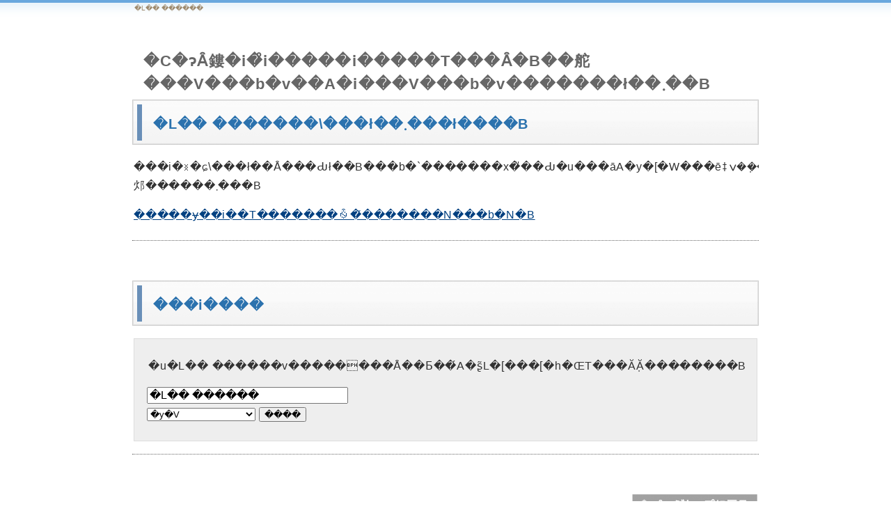

--- FILE ---
content_type: text/html; charset=UTF-8
request_url: https://xn--t8jt15nw8c.coresv.com/shop2/stra/list/%E7%8C%AB%E7%A0%82+%E6%B5%81%E3%81%9B%E3%82%8B.html
body_size: 1899
content:
<!DOCTYPE HTML>
<html lang="ja">
<head>
<!--<meta charset="shift_jis">-->
<meta http-equiv="X-UA-Compatible" content="IE=edge">
<title>�L�� ������</title>
<meta name="viewport" content="width=device-width">
<meta name="keywords" content="�L�� ������" />
<meta name="description" content="�L�� ������" />
<link rel="stylesheet" href="css/sp.css">
<link rel="stylesheet" href="css/pc.css">
<!--[if lt IE 9]>
<script src="js/html5.js"></script>
<script src="js/css3-mediaqueries.js"></script>
<![endif]-->
</head>
<body>
<!-- ���C�� -->
<div id="main">
<!-- �w�b�_�[ -->
<div id="header">
<h1>�L�� ������</h1>
  <div id="header_inner">
   <div id="h_logo"><h2><a href="index.html">�C�ɂȂ鏤�i�̊i�����i�����T���Ȃ�B��舵���V���b�v��A�i���V���b�v�������ł��܂��B</a></h2></div>
<!--
   <div id="h_info">
<p>���₢���킹�����҂����Ă���܂�</p>
<p class="tel">TEL. 00-0000-0000</p>
<p><b>�c�Ǝ���</b> AM10:00 �` PM20:00</p>
</div>
-->
  </div>
</div>
<!--
<div id="header-menu">
  <ul class="clearfix">
    <li class="home"><a href="index.html">�z�[��<br /><span class="sub">home</span></a></li>
    <li><a href="goaisatu.html">�����A<br /><span class="sub">goaisatu</span></a></li>
    <li><a href="information.html">�Ɩ����e<br /><span class="sub">infomation</span></a></li>
    <li><a href="profile.html">��ЊT�v<br /><span class="sub">profile</span></a></li>
    <li><a href="faq.html">�悭���邲����<br /><span class="sub">faq</span></a></li>
    <li><a href="contact.html">���₢���킹<br /><span class="sub">contact</span></a></li>
   </ul>
</div>
-->
<!-- ���C���摜 �������� -->
<!--
<div id="header-img">
<img src="img/head_img.png" alt="head_img" class="main_photo">
</div>
-->
<!-- ���C���摜 �����܂� -->
<!-- �w�b�_�[�I��� -->
<!-- �R���e���c -->
<!-- ���C���R���e���c -->
<div id="container">
  <div id="contents">
<h2 class="page_title">�L�� �������\���ł��܂���ł����B</h2>
<p>���i�𐳏�ɕ\���ł��Ȃ���Ԃł��B���b�`�������x�̎��Ԃ�u���āA�y�[�W���ēǂݍ��݂���Ɛ���ɕ\������邩������܂���B</p>
<!-- 2010/02/19���݂̊y�V�������ʗpURL -->
<p><a href="http://pt.afl.rakuten.co.jp/c/0affc67f.b48a489a.0affc680.915b8851/?url=http%3a%2f%2fsearch.rakuten.co.jp%2fsearch%2fmall%2f%25E7%258C%25AB%25E7%25A0%2582%2520%25E6%25B5%2581%25E3%2581%259B%25E3%2582%258B%2f-%2f" target="_blank">�����ɏ��i��T�������ꍇ�͂�������N���b�N�B</a></p>
<hr class="line">
<p>&nbsp;</p>
<h2 class="page_title">���i����</h2>
<div class="gray_bg_contact">
<p>
�u�L�� ������v��������Ȃ��Ƃ��́A�ʂ̃L�[���[�h�ŒT���Ă݂Ă��������B
</p>
<form action="https://xn--t8jt15nw8c.coresv.com/shop2/search.php" method="post">
<input type="text" value="�L�� ������ " name="key" accesskey="t" tabindex="1" size="30" style="font-size:16px;" /><br />
<select name="asp" tabindex="2">
<option value="rakuten" selected="selected">�y�V</option>
<option value="rakuten_travel">�y�V�g���x��</option>
</select>
<input type="submit" value="����" accesskey="s" tabindex="3" />
</form>
<p class="center">
<!-- Rakuten Widget FROM HERE --><script type="text/javascript">rakuten_design="slide";rakuten_affiliateId="085369a2.6d9369c1.0d277684.3388087f";rakuten_items="ranking";rakuten_genreId=0;rakuten_size="300x160";rakuten_target="_blank";rakuten_theme="gray";rakuten_border="off";rakuten_auto_mode="on";rakuten_genre_title="off";rakuten_recommend="on";</script><script type="text/javascript" src="http://xml.affiliate.rakuten.co.jp/widget/js/rakuten_widget.js"></script><!-- Rakuten Widget TO HERE -->
</p>
</div>
<hr class="line">
<p>&nbsp;</p>
<p class="back"><a href="#header"><img class="scroll" src="img/pagetop.png" alt="�y�[�W�g�b�v�ɖ߂�"></a></p>
  </div>
<!-- ���C���R���e���c�I��� -->
</div>
<!-- �R���e���c�I��� -->
<!-- �t�b�^�[ -->
<div id="footer">
<a href="../../">�z�[��</a>�@|�@<a href="https://xn--t8jt15nw8c.coresv.com/">�g�b�v</a>
<br>
<br>
&copy; �l�C���i�̌����y�[�W�ł��u�L�� ������v�@design by <a href="http://tempnate.com/" target="_blank">tempnate</a>
</div>
<!-- �t�b�^�[�I��� -->
</div>
<!-- ���C���I��� -->
<script type="text/javascript" src="https://xn--t8jt15nw8c.coresv.com/rs1/ra/script.php"></script><noscript><p><img src="https://xn--t8jt15nw8c.coresv.com/rs1/ra/track.php" alt="" width="1" height="1" /></p></noscript>
<script type="text/javascript" src="http://www.kaiseki3.info/gap/?i=hwx6&jq=off"></script>
</body>
</html>


--- FILE ---
content_type: text/css
request_url: https://xn--t8jt15nw8c.coresv.com/shop2/stra/list/css/sp.css
body_size: 1955
content:
@charset "shift_jis";


/*---------------------------- 共通部分 ----------------------------*/

html, body, header, nav, article, section, aside, footer,
div, span, p, h1, h2, h3, h4,
ul, ol, li, dl, dt, dd,
table, tr, th, td, tbody, thead, tfoot {
  margin: 0;
  padding: 0;
}

header, nav, article, section, aside, footer {
  display: block;
}

ol, ul {
  list-style: none;
}

img {
  max-width: 100%;
  height: auto;
  border: 0;
}

a:link {
  color: #004080;
}

a:visited {
  color: #004080;
}

a:hover {
  color: #005ebb;
}

p {
  margin: 15px 0 15px 0;
  line-height: 1.7;
  letter-spacing: 0.05em;
}




/*---------------------------- スマートフォン向けのスタイル ----------------------------*/
@media only screen and (max-width: 679px) {


/*---------------------------- ページ全体の指定 ----------------------------*/

body {
  width: 100%;
  font: 87.5% 'ヒラギノ角ゴ pro W3', "Hiragino KaKu Gothic Pro", "メイリオ", Meiryo, Osaka, sans-serif;
  color: #333333;
  letter-spacing: 0.05em;
  -webkit-text-size-adjust: 100%;
}


/*---------- メイン ----------*/

#main {
  background-color: #ffffff;
}


/*---------- ヘッダー ----------*/

#header {
  width: 100%;
  height: auto;
  padding: 0 0 8px 0;
  line-height: 1.6;
}

#header h1 {
  display: none;
}


/*---------- ヘッダー内 ----------*/

#header #header_inner {
  margin: 0;
  padding: 2px;  /*-- 余白 --*/
  background-color: #ffffff;  /*-- 背景色 --*/
}


/*----- 左 logo -----*/

#h_logo {
  width: 100%;
  padding: 6px 0 6px 0;
  text-align: center;
  color: #666666;
}

#h_logo h2 {
  padding: 8px 0 4px 0;  /*-- logo 位置 --*/
  margin: 0;
}

#h_logo img {
  max-width: 100%;
  height: auto;
}

#h_logo a {
  color: #666666 !important;
  text-decoration: none;
  font-size: 1em;
}

#h_logo a:hover {
  color: #888888 !important;
  text-decoration: underline;
  font-size: 1em;
}


/*----- 右 info -----*/

#h_info {
  padding: 6px;
  text-align: center;
  background-color: #e9f4fe;
}

#h_info p {
  line-height: 1.0;
}

#h_info a {
  color: #c9171e !important;
  text-decoration: none;
}

#h_info .tel {
  font-size: 1.21em;
  color: #c9171e;
  line-height: 1.0;
  font-weight: bold;
}

#h_info .tel a {
  font-size: 1.21em;
  color: #c9171e;
  line-height: 1.0;
  font-weight: bold;
}


/*---------- ヘッダーメニュー ----------*/

#header-menu {
  margin: 0 1px 4px 1px;
  border-top: 1px solid #b7cee3;
  border-right: 1px solid #b7cee3;
}

#header-menu ul {
  padding: 0;
}

#header-menu ul li {
  width: 50%;
  margin: 0;
  padding: 0;
  float: left;
  list-style: none;
  text-align: center;
}

#header-menu li a {
  width: 99.6%;
  font-size: 0.75em;
  padding: 13px 0 13px 0;
  display: block;
  line-height: 1.2;
  letter-spacing: 0.05em;
  color: #fffffc !important;
  text-decoration: none;
  border-left: 1px solid #b7cee3;
  border-bottom: 1px solid #b7cee3;
  background: #e2d0ab url(../img/head_menu_back_base.gif) repeat-x;
}

#header-menu li a:hover {
  color: #fffffc !important;
  display: block;
  text-decoration: none;
  background: #e2d0ab url(../img/head_menu_back_hover.gif) repeat-x;
}

#header-menu li.home a {
  border-bottom: 1px solid #b7cee3;
}

#header-menu span.sub {
  display: none;
}

.clearfix:after {
  content: "";
  display: block;
  clear: both;
  height: 0; 
  visibility: hidden;
}


/*---------- SPインフォメーション ----------*/

.information {
  margin: 0;
  padding: 0;
}

.phone {
  margin: 10px 0;
  padding: 0;
}


/*---------- メイン画像 ----------*/

#header-img {
  width: 100%;
  height: auto;
  margin: 0 0 6px 0;
}

.main_photo {
  display: block;
  margin: 0 auto 0 auto;
}


/*---------- メインコンテンツ ----------*/

#container {
  padding: 0;
}


/*---------- コンテンツ ----------*/

#contents {
  padding: 8px 6px 10px 6px;
  font-size: 1em;
}

.article {
  margin: 0;
  padding: 0;
}

.section {
  margin: 0 0 20px 0;
  padding: 0 0 5px 0;
}

#contents #pannavi {
  margin: 0 0 5px 0;
  padding: 0 0 8px 0;
  font-size: 0.92em;
}

#contents h2 {
  margin: 0 0 7px 0;
  padding: 9px 8px 5px 12px;
  font-size: 1.28em;
  color: #fffffc;
  line-height: 1.7;
  background: url(../img/h_bg.gif) center repeat-x;
}

#contents h2.txt {
  margin: 0 0 7px 0;
  padding: 0;
  border: none;
  font-size: 1.28em;
  color: #54351f;
  background: none;
}

#contents h2.txt2 {
  margin: 0 0 7px 0;
  padding: 0;
  border: none;
  font-size: 1.28em;
  color: #54351f;
  background: none;
}

#contents h2.page_title {
  margin: 0 0 10px 0;
  padding: 14px 0 10px 13px;
  font-size: 1.28em;
  color: #2b72ae;
  line-height: 1.6;
  border-top: solid 4px #2f86d5;
  border-right: solid 1px #cccccc;
  border-bottom: solid 1px #cccccc;
  border-left: solid 1px #cccccc;
  background-color: #f2f8fe;
  background-image: none;
}

#contents h3 {
  margin: 12px 3px 10px 3px;
  padding: 12px 10px 6px 12px;
  line-height: 1.6;
  font-size: 1.28em;
  color: #54351f;
  border-top: solid 1px #dddddd;
  border-right: solid 1px #dddddd;
  border-bottom: solid 1px #aaaaaa;
  border-left: solid 5px #882200;
  background: url(../img/h3_bg.gif) center repeat-x;
}

#contents h3.beta {
  margin: 12px 3px 10px 3px;
  padding: 10px 10px 8px 13px;
  line-height: 1.6;
  font-size: 1.28em;
  color: #fffffc;
  border-top: solid 1px #c85d15;
  border-right: solid 1px #c85d15;
  border-bottom: solid 1px #c85d15;
  border-left: solid 5px #c85d15;
  background: url(../img/h3_beta.gif) repeat-x;
}

#contents h3.point {
  margin: 10px 0 10px 0;
  padding: 8px 10px 6px 10px;
  line-height: 1.4;
  font-size: 1.28em;
  color: #e85922;
  border-top: solid 1px #888888;
  border-right: none;
  border-bottom: solid 4px #663300;
  border-left: none;
  background-image: url(../img/h3_point.gif) ;
}

#contents h3.gold,
#contents h3.gold02 {
  margin: 12px 3px 10px 3px;
  padding: 13px 10px 9px 16px;
  line-height: 1.6;
  font-size: 1.28em;
  color: #662200;
  border: none;
  background-image: none;
  background-color: #f1e7d1;
}

#contents h3.gray,
#contents h3.gray02 {
  margin: 12px 3px 10px 3px;
  padding: 13px 10px 9px 16px;
  line-height: 1.6;
  font-size: 1.28em;
  color: #662200;
  border: solid 1px #d9d1d1;
  background-image: none;
  background-color: #f1ecec;
}

#contents p {
  padding-right: 2px;
  padding-left: 2px;
  line-height: 1.6;
}


/*---------- 画像の回り込み ----------*/

img.picture {
  display: block;
  clear: both;
  margin: 20px auto 20px auto;
}

img.picture_r {
  display: block;
  clear: both;
  margin: 20px auto 20px auto;
}


/*---------- 表（テーブル） ----------*/

table.t01 {
  border: solid 1px #bbbbbb;
  border-collapse: collapse;
  padding: 4px;
}

td.t01 {
  padding: 4px;
  border: solid 1px #bbbbbb;
  border-collapse: collapse;
}

td.head {
  padding: 9px 6px 6px 15px;
  border: solid 1px #cccccc;
  border-collapse: collapse;
  background-image: url(../img/main_block_bg.gif);
}

td.t00 {
  padding: 4px;
}


table.table_line {
  width: 100%;
  border-collapse: collapse;
  border: solid 1px #bbbbbb;
  padding : 8px 4px 8px 4px;
}

td.table_head {
  border-collapse: collapse;
  border: solid 1px #bbbbbb;
  padding : 12px 8px 12px 8px;
  background-color: #fff8e3;
  width: 80px;
}

td.table_left {
  border-collapse: collapse;
  border: solid 1px #bbbbbb;
  padding : 8px 4px 8px 4px;
  background-color: #fff8e3;
  width: 30%;
}

td.table_right {
  border-collapse: collapse;
  border: solid 1px #bbbbbb;
  padding : 8px 4px 8px 4px;
  background-color: #ffffff;
  width: 70%;
}

td.table_line {
  width: auto;
  border-collapse: collapse;
  border: solid 1px #bbbbbb;
  padding: 12px 8px 12px 8px;
}

/*---------- 動画 ----------*/

.movie {
  position: relative;
  padding-bottom: 56.25%;
  padding-top: 30px;
  height: 0;
  overflow: hidden;
  margin-top: 20px;
  margin-bottom: 20px;
}

.movie iframe {
  position: absolute;
  top: 0;
  left: 0;
  width: 100%;
  height: 100%;
}


/*---------- Googleマップ ----------*/

.map {
  position: relative;
  padding-bottom: 75%; 
  height: 0;
  overflow: hidden;
}

.map iframe {
  position: absolute;
  top: 0;
  left: 0;
  padding: 6%;
  width: 88% !important;
  height: 100% !important;
}


/*---------- フッター ----------*/

#footer {
  width: auto;
  padding: 20px 10px 20px 10px;
  color: #333333;
  line-height: 1.7;
  text-align: center;
  background-color: #d7e9f6;
}

#footer p {
  padding: 10px;
  color: #555555;
}

#footer a {
  color: #555555 !important;
}

#footer a:hover {
  color: #777777 !important;
}

#footer a:visited {
  color: #555555;
}

#footer small {
  padding: 10px;
  font-size: 0.92em;
  color: #555555;
}

#footer small a {
  color: #555555 !important;
  text-decoration: none;
}

#footer small a:hover {
  color: #777777 !important;
  text-decoration: underline;
}

#footer small a:visited {
  color: #555555;
  text-decoration: none;
}

}